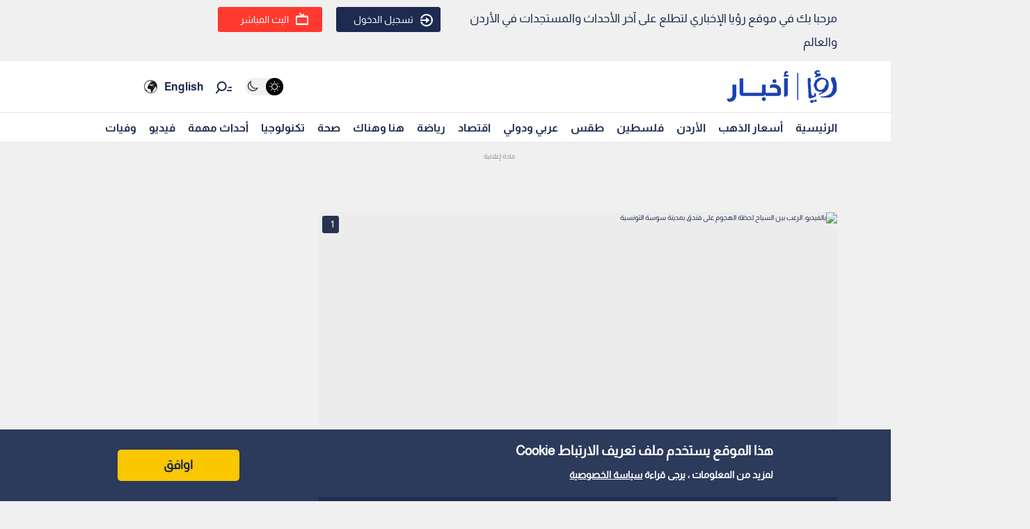

--- FILE ---
content_type: text/html; charset=utf-8
request_url: https://www.google.com/recaptcha/api2/aframe
body_size: 148
content:
<!DOCTYPE HTML><html><head><meta http-equiv="content-type" content="text/html; charset=UTF-8"></head><body><script nonce="igP1L9kHp6Ddx6sSSULP6w">/** Anti-fraud and anti-abuse applications only. See google.com/recaptcha */ try{var clients={'sodar':'https://pagead2.googlesyndication.com/pagead/sodar?'};window.addEventListener("message",function(a){try{if(a.source===window.parent){var b=JSON.parse(a.data);var c=clients[b['id']];if(c){var d=document.createElement('img');d.src=c+b['params']+'&rc='+(localStorage.getItem("rc::a")?sessionStorage.getItem("rc::b"):"");window.document.body.appendChild(d);sessionStorage.setItem("rc::e",parseInt(sessionStorage.getItem("rc::e")||0)+1);localStorage.setItem("rc::h",'1768783112759');}}}catch(b){}});window.parent.postMessage("_grecaptcha_ready", "*");}catch(b){}</script></body></html>

--- FILE ---
content_type: application/javascript; charset=utf-8
request_url: https://fundingchoicesmessages.google.com/f/AGSKWxXXDgejloPp8KKXJFz6QVFEiOzrrg01Z4i4uUlrrffB4HFbB9zUIeTKlOKcVlyKNIOQaSnlmrsVRz3Ego1tUHdRQkJenWTWeKd79UCqbmg-lH3df9LxtVA5NgWmIyw3ZkrEgcjejSDAS0drB8B2i6mrM5Q2uxrXvCo9XEl9vEmqFqV0oR_MdQ-itxw=/_/728x90-/adsico2./am/ads./live-gujAd./proto2ad.
body_size: -1290
content:
window['547c899f-2274-4c72-bfb0-ccca05d0c0ed'] = true;